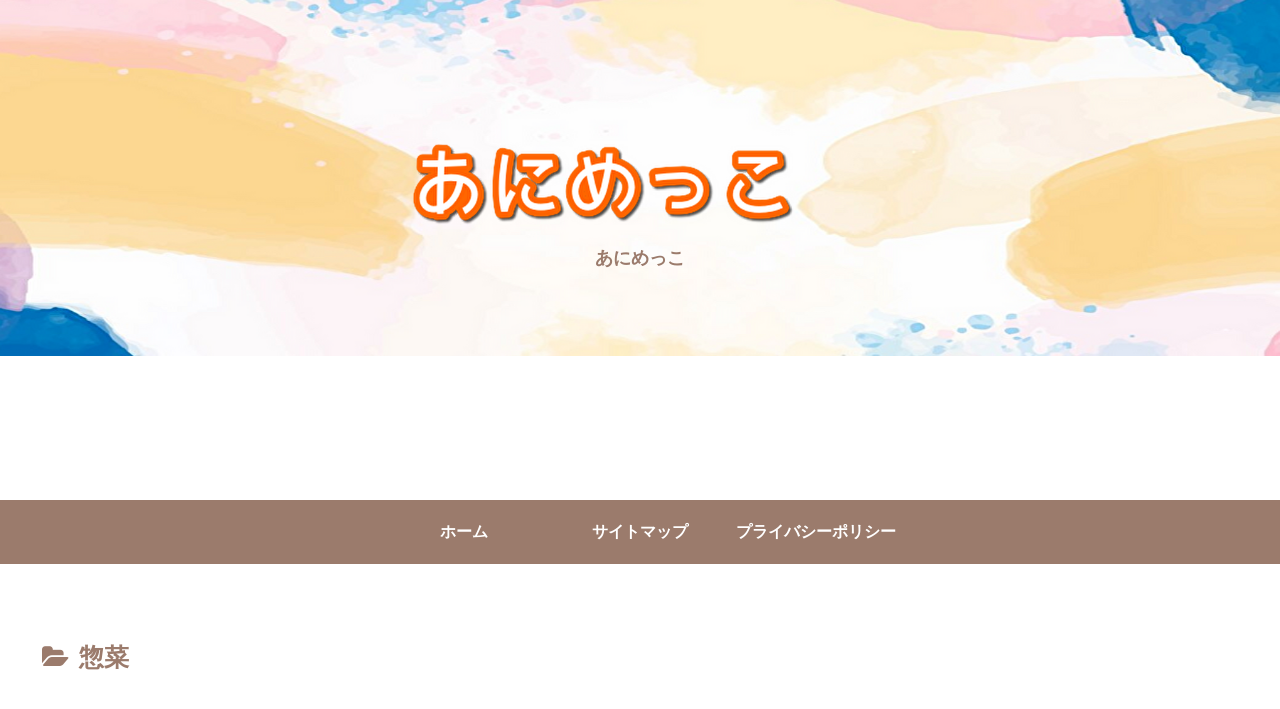

--- FILE ---
content_type: text/html; charset=utf-8
request_url: https://www.google.com/recaptcha/api2/aframe
body_size: 266
content:
<!DOCTYPE HTML><html><head><meta http-equiv="content-type" content="text/html; charset=UTF-8"></head><body><script nonce="2QsHLwLaJFr7l__3psmvDA">/** Anti-fraud and anti-abuse applications only. See google.com/recaptcha */ try{var clients={'sodar':'https://pagead2.googlesyndication.com/pagead/sodar?'};window.addEventListener("message",function(a){try{if(a.source===window.parent){var b=JSON.parse(a.data);var c=clients[b['id']];if(c){var d=document.createElement('img');d.src=c+b['params']+'&rc='+(localStorage.getItem("rc::a")?sessionStorage.getItem("rc::b"):"");window.document.body.appendChild(d);sessionStorage.setItem("rc::e",parseInt(sessionStorage.getItem("rc::e")||0)+1);localStorage.setItem("rc::h",'1769657144682');}}}catch(b){}});window.parent.postMessage("_grecaptcha_ready", "*");}catch(b){}</script></body></html>